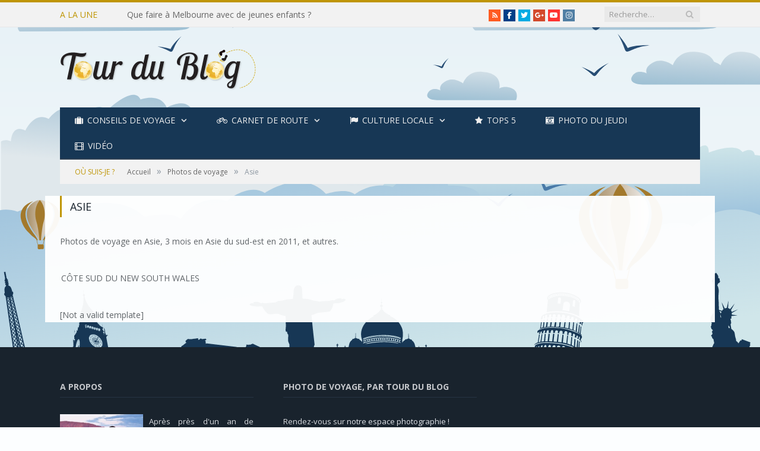

--- FILE ---
content_type: text/html; charset=UTF-8
request_url: https://tourdublog.com/photos-voyage/asie
body_size: 10846
content:
<!DOCTYPE html>

<!--[if IE 8]> <html class="ie ie8" lang="fr-FR"> <![endif]-->
<!--[if IE 9]> <html class="ie ie9" lang="fr-FR"> <![endif]-->
<!--[if gt IE 9]><!--> <html lang="fr-FR"> <!--<![endif]-->

<head>


<meta charset="UTF-8" />
<title>  Asie</title>

 
<meta name="viewport" content="width=device-width, initial-scale=1" />
<link rel="pingback" href="https://tourdublog.com/xmlrpc.php" />
	
<link rel="shortcut icon" href="https://tourdublog.com/wp-content/uploads/2016/02/favicon12.ico" />	

<link rel="apple-touch-icon-precomposed" href="https://tourdublog.com/wp-content/uploads/2016/02/apple-touch-icon-152x152.png" />
	
<meta name='robots' content='max-image-preview:large' />
	<style>img:is([sizes="auto" i], [sizes^="auto," i]) { contain-intrinsic-size: 3000px 1500px }</style>
	<link rel='dns-prefetch' href='//tourdublog.com' />
<link rel='dns-prefetch' href='//fonts.googleapis.com' />
<link rel="alternate" type="application/rss+xml" title="Tour du Blog &raquo; Flux" href="https://tourdublog.com/feed" />
<link rel="alternate" type="application/rss+xml" title="Tour du Blog &raquo; Flux des commentaires" href="https://tourdublog.com/comments/feed" />
<script type="text/javascript">
/* <![CDATA[ */
window._wpemojiSettings = {"baseUrl":"https:\/\/s.w.org\/images\/core\/emoji\/15.0.3\/72x72\/","ext":".png","svgUrl":"https:\/\/s.w.org\/images\/core\/emoji\/15.0.3\/svg\/","svgExt":".svg","source":{"concatemoji":"https:\/\/tourdublog.com\/wp-includes\/js\/wp-emoji-release.min.js"}};
/*! This file is auto-generated */
!function(i,n){var o,s,e;function c(e){try{var t={supportTests:e,timestamp:(new Date).valueOf()};sessionStorage.setItem(o,JSON.stringify(t))}catch(e){}}function p(e,t,n){e.clearRect(0,0,e.canvas.width,e.canvas.height),e.fillText(t,0,0);var t=new Uint32Array(e.getImageData(0,0,e.canvas.width,e.canvas.height).data),r=(e.clearRect(0,0,e.canvas.width,e.canvas.height),e.fillText(n,0,0),new Uint32Array(e.getImageData(0,0,e.canvas.width,e.canvas.height).data));return t.every(function(e,t){return e===r[t]})}function u(e,t,n){switch(t){case"flag":return n(e,"\ud83c\udff3\ufe0f\u200d\u26a7\ufe0f","\ud83c\udff3\ufe0f\u200b\u26a7\ufe0f")?!1:!n(e,"\ud83c\uddfa\ud83c\uddf3","\ud83c\uddfa\u200b\ud83c\uddf3")&&!n(e,"\ud83c\udff4\udb40\udc67\udb40\udc62\udb40\udc65\udb40\udc6e\udb40\udc67\udb40\udc7f","\ud83c\udff4\u200b\udb40\udc67\u200b\udb40\udc62\u200b\udb40\udc65\u200b\udb40\udc6e\u200b\udb40\udc67\u200b\udb40\udc7f");case"emoji":return!n(e,"\ud83d\udc26\u200d\u2b1b","\ud83d\udc26\u200b\u2b1b")}return!1}function f(e,t,n){var r="undefined"!=typeof WorkerGlobalScope&&self instanceof WorkerGlobalScope?new OffscreenCanvas(300,150):i.createElement("canvas"),a=r.getContext("2d",{willReadFrequently:!0}),o=(a.textBaseline="top",a.font="600 32px Arial",{});return e.forEach(function(e){o[e]=t(a,e,n)}),o}function t(e){var t=i.createElement("script");t.src=e,t.defer=!0,i.head.appendChild(t)}"undefined"!=typeof Promise&&(o="wpEmojiSettingsSupports",s=["flag","emoji"],n.supports={everything:!0,everythingExceptFlag:!0},e=new Promise(function(e){i.addEventListener("DOMContentLoaded",e,{once:!0})}),new Promise(function(t){var n=function(){try{var e=JSON.parse(sessionStorage.getItem(o));if("object"==typeof e&&"number"==typeof e.timestamp&&(new Date).valueOf()<e.timestamp+604800&&"object"==typeof e.supportTests)return e.supportTests}catch(e){}return null}();if(!n){if("undefined"!=typeof Worker&&"undefined"!=typeof OffscreenCanvas&&"undefined"!=typeof URL&&URL.createObjectURL&&"undefined"!=typeof Blob)try{var e="postMessage("+f.toString()+"("+[JSON.stringify(s),u.toString(),p.toString()].join(",")+"));",r=new Blob([e],{type:"text/javascript"}),a=new Worker(URL.createObjectURL(r),{name:"wpTestEmojiSupports"});return void(a.onmessage=function(e){c(n=e.data),a.terminate(),t(n)})}catch(e){}c(n=f(s,u,p))}t(n)}).then(function(e){for(var t in e)n.supports[t]=e[t],n.supports.everything=n.supports.everything&&n.supports[t],"flag"!==t&&(n.supports.everythingExceptFlag=n.supports.everythingExceptFlag&&n.supports[t]);n.supports.everythingExceptFlag=n.supports.everythingExceptFlag&&!n.supports.flag,n.DOMReady=!1,n.readyCallback=function(){n.DOMReady=!0}}).then(function(){return e}).then(function(){var e;n.supports.everything||(n.readyCallback(),(e=n.source||{}).concatemoji?t(e.concatemoji):e.wpemoji&&e.twemoji&&(t(e.twemoji),t(e.wpemoji)))}))}((window,document),window._wpemojiSettings);
/* ]]> */
</script>
<style id='wp-emoji-styles-inline-css' type='text/css'>

	img.wp-smiley, img.emoji {
		display: inline !important;
		border: none !important;
		box-shadow: none !important;
		height: 1em !important;
		width: 1em !important;
		margin: 0 0.07em !important;
		vertical-align: -0.1em !important;
		background: none !important;
		padding: 0 !important;
	}
</style>
<link rel='stylesheet' id='wp-block-library-css' href='https://tourdublog.com/wp-includes/css/dist/block-library/style.min.css' type='text/css' media='all' />
<style id='classic-theme-styles-inline-css' type='text/css'>
/*! This file is auto-generated */
.wp-block-button__link{color:#fff;background-color:#32373c;border-radius:9999px;box-shadow:none;text-decoration:none;padding:calc(.667em + 2px) calc(1.333em + 2px);font-size:1.125em}.wp-block-file__button{background:#32373c;color:#fff;text-decoration:none}
</style>
<style id='global-styles-inline-css' type='text/css'>
:root{--wp--preset--aspect-ratio--square: 1;--wp--preset--aspect-ratio--4-3: 4/3;--wp--preset--aspect-ratio--3-4: 3/4;--wp--preset--aspect-ratio--3-2: 3/2;--wp--preset--aspect-ratio--2-3: 2/3;--wp--preset--aspect-ratio--16-9: 16/9;--wp--preset--aspect-ratio--9-16: 9/16;--wp--preset--color--black: #000000;--wp--preset--color--cyan-bluish-gray: #abb8c3;--wp--preset--color--white: #ffffff;--wp--preset--color--pale-pink: #f78da7;--wp--preset--color--vivid-red: #cf2e2e;--wp--preset--color--luminous-vivid-orange: #ff6900;--wp--preset--color--luminous-vivid-amber: #fcb900;--wp--preset--color--light-green-cyan: #7bdcb5;--wp--preset--color--vivid-green-cyan: #00d084;--wp--preset--color--pale-cyan-blue: #8ed1fc;--wp--preset--color--vivid-cyan-blue: #0693e3;--wp--preset--color--vivid-purple: #9b51e0;--wp--preset--gradient--vivid-cyan-blue-to-vivid-purple: linear-gradient(135deg,rgba(6,147,227,1) 0%,rgb(155,81,224) 100%);--wp--preset--gradient--light-green-cyan-to-vivid-green-cyan: linear-gradient(135deg,rgb(122,220,180) 0%,rgb(0,208,130) 100%);--wp--preset--gradient--luminous-vivid-amber-to-luminous-vivid-orange: linear-gradient(135deg,rgba(252,185,0,1) 0%,rgba(255,105,0,1) 100%);--wp--preset--gradient--luminous-vivid-orange-to-vivid-red: linear-gradient(135deg,rgba(255,105,0,1) 0%,rgb(207,46,46) 100%);--wp--preset--gradient--very-light-gray-to-cyan-bluish-gray: linear-gradient(135deg,rgb(238,238,238) 0%,rgb(169,184,195) 100%);--wp--preset--gradient--cool-to-warm-spectrum: linear-gradient(135deg,rgb(74,234,220) 0%,rgb(151,120,209) 20%,rgb(207,42,186) 40%,rgb(238,44,130) 60%,rgb(251,105,98) 80%,rgb(254,248,76) 100%);--wp--preset--gradient--blush-light-purple: linear-gradient(135deg,rgb(255,206,236) 0%,rgb(152,150,240) 100%);--wp--preset--gradient--blush-bordeaux: linear-gradient(135deg,rgb(254,205,165) 0%,rgb(254,45,45) 50%,rgb(107,0,62) 100%);--wp--preset--gradient--luminous-dusk: linear-gradient(135deg,rgb(255,203,112) 0%,rgb(199,81,192) 50%,rgb(65,88,208) 100%);--wp--preset--gradient--pale-ocean: linear-gradient(135deg,rgb(255,245,203) 0%,rgb(182,227,212) 50%,rgb(51,167,181) 100%);--wp--preset--gradient--electric-grass: linear-gradient(135deg,rgb(202,248,128) 0%,rgb(113,206,126) 100%);--wp--preset--gradient--midnight: linear-gradient(135deg,rgb(2,3,129) 0%,rgb(40,116,252) 100%);--wp--preset--font-size--small: 13px;--wp--preset--font-size--medium: 20px;--wp--preset--font-size--large: 36px;--wp--preset--font-size--x-large: 42px;--wp--preset--spacing--20: 0.44rem;--wp--preset--spacing--30: 0.67rem;--wp--preset--spacing--40: 1rem;--wp--preset--spacing--50: 1.5rem;--wp--preset--spacing--60: 2.25rem;--wp--preset--spacing--70: 3.38rem;--wp--preset--spacing--80: 5.06rem;--wp--preset--shadow--natural: 6px 6px 9px rgba(0, 0, 0, 0.2);--wp--preset--shadow--deep: 12px 12px 50px rgba(0, 0, 0, 0.4);--wp--preset--shadow--sharp: 6px 6px 0px rgba(0, 0, 0, 0.2);--wp--preset--shadow--outlined: 6px 6px 0px -3px rgba(255, 255, 255, 1), 6px 6px rgba(0, 0, 0, 1);--wp--preset--shadow--crisp: 6px 6px 0px rgba(0, 0, 0, 1);}:where(.is-layout-flex){gap: 0.5em;}:where(.is-layout-grid){gap: 0.5em;}body .is-layout-flex{display: flex;}.is-layout-flex{flex-wrap: wrap;align-items: center;}.is-layout-flex > :is(*, div){margin: 0;}body .is-layout-grid{display: grid;}.is-layout-grid > :is(*, div){margin: 0;}:where(.wp-block-columns.is-layout-flex){gap: 2em;}:where(.wp-block-columns.is-layout-grid){gap: 2em;}:where(.wp-block-post-template.is-layout-flex){gap: 1.25em;}:where(.wp-block-post-template.is-layout-grid){gap: 1.25em;}.has-black-color{color: var(--wp--preset--color--black) !important;}.has-cyan-bluish-gray-color{color: var(--wp--preset--color--cyan-bluish-gray) !important;}.has-white-color{color: var(--wp--preset--color--white) !important;}.has-pale-pink-color{color: var(--wp--preset--color--pale-pink) !important;}.has-vivid-red-color{color: var(--wp--preset--color--vivid-red) !important;}.has-luminous-vivid-orange-color{color: var(--wp--preset--color--luminous-vivid-orange) !important;}.has-luminous-vivid-amber-color{color: var(--wp--preset--color--luminous-vivid-amber) !important;}.has-light-green-cyan-color{color: var(--wp--preset--color--light-green-cyan) !important;}.has-vivid-green-cyan-color{color: var(--wp--preset--color--vivid-green-cyan) !important;}.has-pale-cyan-blue-color{color: var(--wp--preset--color--pale-cyan-blue) !important;}.has-vivid-cyan-blue-color{color: var(--wp--preset--color--vivid-cyan-blue) !important;}.has-vivid-purple-color{color: var(--wp--preset--color--vivid-purple) !important;}.has-black-background-color{background-color: var(--wp--preset--color--black) !important;}.has-cyan-bluish-gray-background-color{background-color: var(--wp--preset--color--cyan-bluish-gray) !important;}.has-white-background-color{background-color: var(--wp--preset--color--white) !important;}.has-pale-pink-background-color{background-color: var(--wp--preset--color--pale-pink) !important;}.has-vivid-red-background-color{background-color: var(--wp--preset--color--vivid-red) !important;}.has-luminous-vivid-orange-background-color{background-color: var(--wp--preset--color--luminous-vivid-orange) !important;}.has-luminous-vivid-amber-background-color{background-color: var(--wp--preset--color--luminous-vivid-amber) !important;}.has-light-green-cyan-background-color{background-color: var(--wp--preset--color--light-green-cyan) !important;}.has-vivid-green-cyan-background-color{background-color: var(--wp--preset--color--vivid-green-cyan) !important;}.has-pale-cyan-blue-background-color{background-color: var(--wp--preset--color--pale-cyan-blue) !important;}.has-vivid-cyan-blue-background-color{background-color: var(--wp--preset--color--vivid-cyan-blue) !important;}.has-vivid-purple-background-color{background-color: var(--wp--preset--color--vivid-purple) !important;}.has-black-border-color{border-color: var(--wp--preset--color--black) !important;}.has-cyan-bluish-gray-border-color{border-color: var(--wp--preset--color--cyan-bluish-gray) !important;}.has-white-border-color{border-color: var(--wp--preset--color--white) !important;}.has-pale-pink-border-color{border-color: var(--wp--preset--color--pale-pink) !important;}.has-vivid-red-border-color{border-color: var(--wp--preset--color--vivid-red) !important;}.has-luminous-vivid-orange-border-color{border-color: var(--wp--preset--color--luminous-vivid-orange) !important;}.has-luminous-vivid-amber-border-color{border-color: var(--wp--preset--color--luminous-vivid-amber) !important;}.has-light-green-cyan-border-color{border-color: var(--wp--preset--color--light-green-cyan) !important;}.has-vivid-green-cyan-border-color{border-color: var(--wp--preset--color--vivid-green-cyan) !important;}.has-pale-cyan-blue-border-color{border-color: var(--wp--preset--color--pale-cyan-blue) !important;}.has-vivid-cyan-blue-border-color{border-color: var(--wp--preset--color--vivid-cyan-blue) !important;}.has-vivid-purple-border-color{border-color: var(--wp--preset--color--vivid-purple) !important;}.has-vivid-cyan-blue-to-vivid-purple-gradient-background{background: var(--wp--preset--gradient--vivid-cyan-blue-to-vivid-purple) !important;}.has-light-green-cyan-to-vivid-green-cyan-gradient-background{background: var(--wp--preset--gradient--light-green-cyan-to-vivid-green-cyan) !important;}.has-luminous-vivid-amber-to-luminous-vivid-orange-gradient-background{background: var(--wp--preset--gradient--luminous-vivid-amber-to-luminous-vivid-orange) !important;}.has-luminous-vivid-orange-to-vivid-red-gradient-background{background: var(--wp--preset--gradient--luminous-vivid-orange-to-vivid-red) !important;}.has-very-light-gray-to-cyan-bluish-gray-gradient-background{background: var(--wp--preset--gradient--very-light-gray-to-cyan-bluish-gray) !important;}.has-cool-to-warm-spectrum-gradient-background{background: var(--wp--preset--gradient--cool-to-warm-spectrum) !important;}.has-blush-light-purple-gradient-background{background: var(--wp--preset--gradient--blush-light-purple) !important;}.has-blush-bordeaux-gradient-background{background: var(--wp--preset--gradient--blush-bordeaux) !important;}.has-luminous-dusk-gradient-background{background: var(--wp--preset--gradient--luminous-dusk) !important;}.has-pale-ocean-gradient-background{background: var(--wp--preset--gradient--pale-ocean) !important;}.has-electric-grass-gradient-background{background: var(--wp--preset--gradient--electric-grass) !important;}.has-midnight-gradient-background{background: var(--wp--preset--gradient--midnight) !important;}.has-small-font-size{font-size: var(--wp--preset--font-size--small) !important;}.has-medium-font-size{font-size: var(--wp--preset--font-size--medium) !important;}.has-large-font-size{font-size: var(--wp--preset--font-size--large) !important;}.has-x-large-font-size{font-size: var(--wp--preset--font-size--x-large) !important;}
:where(.wp-block-post-template.is-layout-flex){gap: 1.25em;}:where(.wp-block-post-template.is-layout-grid){gap: 1.25em;}
:where(.wp-block-columns.is-layout-flex){gap: 2em;}:where(.wp-block-columns.is-layout-grid){gap: 2em;}
:root :where(.wp-block-pullquote){font-size: 1.5em;line-height: 1.6;}
</style>
<link rel='stylesheet' id='contact-form-7-css' href='https://tourdublog.com/wp-content/plugins/contact-form-7/includes/css/styles.css' type='text/css' media='all' />
<link rel='stylesheet' id='ngg_trigger_buttons-css' href='https://tourdublog.com/bitnami/wordpress/wp-content/plugins/nextgen-gallery/static/GalleryDisplay/trigger_buttons.css' type='text/css' media='all' />
<link rel='stylesheet' id='fontawesome_v4_shim_style-css' href='https://tourdublog.com/bitnami/wordpress/wp-content/plugins/nextgen-gallery/static/FontAwesome/css/v4-shims.min.css' type='text/css' media='all' />
<link rel='stylesheet' id='fontawesome-css' href='https://tourdublog.com/bitnami/wordpress/wp-content/plugins/nextgen-gallery/static/FontAwesome/css/all.min.css' type='text/css' media='all' />
<link rel='stylesheet' id='nextgen_pagination_style-css' href='https://tourdublog.com/bitnami/wordpress/wp-content/plugins/nextgen-gallery/static/GalleryDisplay/pagination_style.css' type='text/css' media='all' />
<link rel='stylesheet' id='nextgen_basic_album_style-css' href='https://tourdublog.com/bitnami/wordpress/wp-content/plugins/nextgen-gallery/static/Albums/nextgen_basic_album.css' type='text/css' media='all' />
<link rel='stylesheet' id='nextgen_basic_album_breadcrumbs_style-css' href='https://tourdublog.com/bitnami/wordpress/wp-content/plugins/nextgen-gallery/static/Albums/breadcrumbs.css' type='text/css' media='all' />
<link rel='stylesheet' id='smartmag-fonts-css' href='https://fonts.googleapis.com/css?family=Open+Sans:400,400Italic,600,700|Roboto+Slab|Merriweather:300italic&#038;subset' type='text/css' media='all' />
<link rel='stylesheet' id='smartmag-core-css' href='https://tourdublog.com/wp-content/themes/tdb-theme/style.css' type='text/css' media='all' />
<link rel='stylesheet' id='smartmag-responsive-css' href='https://tourdublog.com/wp-content/themes/smart-mag/css/responsive.css' type='text/css' media='all' />
<link rel='stylesheet' id='pretty-photo-css' href='https://tourdublog.com/wp-content/themes/smart-mag/css/prettyPhoto.css' type='text/css' media='all' />
<link rel='stylesheet' id='smartmag-font-awesome-css' href='https://tourdublog.com/wp-content/themes/smart-mag/css/fontawesome/css/font-awesome.min.css' type='text/css' media='all' />
<link rel='stylesheet' id='better-weather-css' href='https://tourdublog.com/wp-content/plugins/better-weather/includes/libs/better-weather/css/bw-style.min.css' type='text/css' media='all' />
<link rel='stylesheet' id='custom-css-css' href='https://tourdublog.com/?bunyad_custom_css=1&#038;ver=6.7.4' type='text/css' media='all' />
<script type="text/javascript" src="https://tourdublog.com/wp-includes/js/jquery/jquery.min.js" id="jquery-core-js"></script>
<script type="text/javascript" src="https://tourdublog.com/wp-includes/js/jquery/jquery-migrate.min.js" id="jquery-migrate-js"></script>
<script type="text/javascript" id="photocrati_ajax-js-extra">
/* <![CDATA[ */
var photocrati_ajax = {"url":"https:\/\/tourdublog.com\/index.php?photocrati_ajax=1","rest_url":"https:\/\/tourdublog.com\/wp-json\/","wp_home_url":"https:\/\/tourdublog.com","wp_site_url":"https:\/\/tourdublog.com","wp_root_url":"https:\/\/tourdublog.com","wp_plugins_url":"https:\/\/tourdublog.com\/wp-content\/plugins","wp_content_url":"https:\/\/tourdublog.com\/wp-content","wp_includes_url":"https:\/\/tourdublog.com\/wp-includes\/","ngg_param_slug":"nggallery","rest_nonce":"f2046be358"};
/* ]]> */
</script>
<script type="text/javascript" src="https://tourdublog.com/bitnami/wordpress/wp-content/plugins/nextgen-gallery/static/Legacy/ajax.min.js" id="photocrati_ajax-js"></script>
<script type="text/javascript" src="https://tourdublog.com/bitnami/wordpress/wp-content/plugins/nextgen-gallery/static/FontAwesome/js/v4-shims.min.js" id="fontawesome_v4_shim-js"></script>
<script type="text/javascript" defer crossorigin="anonymous" data-auto-replace-svg="false" data-keep-original-source="false" data-search-pseudo-elements src="https://tourdublog.com/bitnami/wordpress/wp-content/plugins/nextgen-gallery/static/FontAwesome/js/all.min.js" id="fontawesome-js"></script>
<script type="text/javascript" src="https://tourdublog.com/bitnami/wordpress/wp-content/plugins/nextgen-gallery/static/Albums/init.js" id="nextgen_basic_album_script-js"></script>
<script type="text/javascript" src="https://tourdublog.com/bitnami/wordpress/wp-content/plugins/nextgen-gallery/static/GalleryDisplay/shave.js" id="shave.js-js"></script>
<script type="text/javascript" src="https://tourdublog.com/wp-content/plugins/wp-retina-2x/app/picturefill.min.js" id="wr2x-picturefill-js-js"></script>
<script type="text/javascript" src="https://tourdublog.com/wp-content/themes/smart-mag/js/jquery.prettyPhoto.js" id="pretty-photo-smartmag-js"></script>
<link rel="https://api.w.org/" href="https://tourdublog.com/wp-json/" /><link rel="alternate" title="JSON" type="application/json" href="https://tourdublog.com/wp-json/wp/v2/pages/12283" /><link rel="EditURI" type="application/rsd+xml" title="RSD" href="https://tourdublog.com/xmlrpc.php?rsd" />
<meta name="generator" content="WordPress 6.7.4" />
<link rel="canonical" href="https://tourdublog.com/photos-voyage/asie" />
<link rel='shortlink' href='https://tourdublog.com/?p=12283' />
<link rel="alternate" title="oEmbed (JSON)" type="application/json+oembed" href="https://tourdublog.com/wp-json/oembed/1.0/embed?url=https%3A%2F%2Ftourdublog.com%2Fphotos-voyage%2Fasie" />
<link rel="alternate" title="oEmbed (XML)" type="text/xml+oembed" href="https://tourdublog.com/wp-json/oembed/1.0/embed?url=https%3A%2F%2Ftourdublog.com%2Fphotos-voyage%2Fasie&#038;format=xml" />

<!-- BetterFramework Auto Generated CSS -->
<style type='text/css' media='screen'>/*  Panel Options Custom CSS  */
</style>
<!-- /BetterFramework Auto Generated CSS -->
<div id="fb-root"></div>
<script>(function(d, s, id) {
  var js, fjs = d.getElementsByTagName(s)[0];
  if (d.getElementById(id)) return;
  js = d.createElement(s); js.id = id;
  js.src = "//connect.facebook.net/fr_FR/sdk.js#xfbml=1&version=v2.5&appId=202302206473336";
  fjs.parentNode.insertBefore(js, fjs);
}(document, 'script', 'facebook-jssdk'));</script>

<script>
  (function(i,s,o,g,r,a,m){i['GoogleAnalyticsObject']=r;i[r]=i[r]||function(){
  (i[r].q=i[r].q||[]).push(arguments)},i[r].l=1*new Date();a=s.createElement(o),
  m=s.getElementsByTagName(o)[0];a.async=1;a.src=g;m.parentNode.insertBefore(a,m)
  })(window,document,'script','//www.google-analytics.com/analytics.js','ga');

  ga('create', 'UA-25731909-1', 'auto');
  ga('send', 'pageview');

</script>	
<!--[if lt IE 9]>
<script src="https://tourdublog.com/wp-content/themes/smart-mag/js/html5.js" type="text/javascript"></script>
<![endif]-->

</head>


<body class="page-template-default page page-id-12283 page-parent page-child parent-pageid-12285 page-builder full no-sidebar has-nav-dark">

<div class="main-wrap">

	
	
	<div class="top-bar">

		<div class="wrap">
			<section class="top-bar-content cf">
			
								<div class="trending-ticker">
					<span class="heading">A la une</span>

					<ul>
												
												
							<li><a href="https://tourdublog.com/australie/activites-melbourne-enfants" title="Que faire à Melbourne avec de jeunes enfants ?">Que faire à Melbourne avec de jeunes enfants ?</a></li>
						
												
							<li><a href="https://tourdublog.com/australie/top-cafes-melbourne" title="Le top 10 des cafés où bruncher à Melbourne">Le top 10 des cafés où bruncher à Melbourne</a></li>
						
												
							<li><a href="https://tourdublog.com/australie/musees-melbourne" title="Le top 5 des musées de Melbourne à visiter avec des enfants">Le top 5 des musées de Melbourne à visiter avec des enfants</a></li>
						
												
							<li><a href="https://tourdublog.com/australie/alternatives-jetable" title="Les alternatives au jetable, à la maison comme en voyage">Les alternatives au jetable, à la maison comme en voyage</a></li>
						
												
							<li><a href="https://tourdublog.com/australie/plastic-free-july-bilan" title="Plastic Free July : le bilan !">Plastic Free July : le bilan !</a></li>
						
												
							<li><a href="https://tourdublog.com/australie/plastic-free-july" title="Plastic Free July : premières impressions">Plastic Free July : premières impressions</a></li>
						
												
							<li><a href="https://tourdublog.com/australie/voyage-proteger-environnement" title="Au bout du voyage, un mot d’ordre : protéger notre environnement">Au bout du voyage, un mot d’ordre : protéger notre environnement</a></li>
						
												
							<li><a href="https://tourdublog.com/australie/5-ans-bilan" title="5 ans à l&rsquo;étranger !">5 ans à l&rsquo;étranger !</a></li>
						
												
											</ul>
				</div>
				
									
					
		<div class="search">
			<form role="search" action="https://tourdublog.com/" method="get">
				<input type="text" name="s" class="query live-search-query" value="" placeholder="Recherche…"/>
				<button class="search-button" type="submit"><i class="fa fa-search"></i></button>
			</form>
		</div> <!-- .search -->					
				
							<div class="textwidget"><ul class="social-icons cf">
	<li><a href="/?feed=rss2" class="icon fa fa-rss" title="RSS"><span class="visuallyhidden">RSS</span></a></li>
	<li><a href="https://facebook.com/131422936933895" class="icon fa fa-facebook" title="Facebook"><span class="visuallyhidden">Facebook</span></a></li>
	<li><a href="https://twitter.com/Tourdublog" class="icon fa fa-twitter" title="Twitter"><span class="visuallyhidden">Twitter</span></a></li>
	<li><a href="https://plus.google.com/u/0/+Tourdublog/posts" class="icon fa fa-google-plus" title="Google+"><span class="visuallyhidden">Google+</span></a></li>
	<li><a href="https://youtube.com/user/TourDuBlog" class="icon fa fa-youtube" title="Youtube"><span class="visuallyhidden">Youtube</span></a></li>
	<li><a href="https://instagram.com/tourdublog/" class="icon fa fa-instagram" title="Instagram"><span class="visuallyhidden">Instagram</span></a></li>
</ul></div>
						
			</section>
		</div>
		
	</div>
	
	<div id="main-head" class="main-head">
		
		<div class="wrap">
			
			
			<header class="default">
			
				<div class="title">
							<a href="https://tourdublog.com/" title="Tour du Blog" rel="home" class">
		
														
								
				<img class="logo-image" alt="Tour du Blog" data-at2x="https://tourdublog.com/wp-content/uploads/2015/11/tour-du-blog-logo@2x.png" srcset="https://tourdublog.com/wp-content/uploads/2015/11/tour-du-blog-logo.png, https://tourdublog.com/wp-content/uploads/2015/11/tour-du-blog-logo@2x.png 2x" />
					 
						
		</a>				</div>
				
									
					<div class="right">
										</div>
					
								
			</header>
				
							
				
<div class="navigation-wrap cf">

	<nav class="navigation cf nav-dark">
	
		<div class>
		
			<div class="mobile" data-type="off-canvas" data-search="1">
				<a href="#" class="selected">
					<span class="text">Naviguer</span><span class="current"></span> <i class="hamburger fa fa-bars"></i>
				</a>
			</div>
			
			<div class="menu-top-menu-container"><ul id="menu-top-menu" class="menu"><li id="menu-item-5892" class="menu-item menu-item-type-custom menu-item-object-custom menu-item-has-children menu-item-5892"><a href="/tag/conseils/" title="Conseils de voyage"><i class="fa fa-suitcase"></i>Conseils de voyage</a>
<ul class="sub-menu">
	<li id="menu-item-5506" class="menu-item menu-item-type-custom menu-item-object-custom menu-item-5506"><a href="/tag/avant-le-depart/">Avant le départ</a></li>
	<li id="menu-item-5507" class="menu-item menu-item-type-custom menu-item-object-custom menu-item-5507"><a href="/tag/formalites-visas/">Formalités et visas</a></li>
	<li id="menu-item-5508" class="menu-item menu-item-type-custom menu-item-object-custom menu-item-5508"><a href="/tag/budget/">Budget</a></li>
	<li id="menu-item-5509" class="menu-item menu-item-type-custom menu-item-object-custom menu-item-5509"><a href="/tag/astuces/">Astuces</a></li>
	<li id="menu-item-5511" class="menu-item menu-item-type-custom menu-item-object-custom menu-item-5511"><a href="/tag/transport/">Transport</a></li>
	<li id="menu-item-5881" class="menu-item menu-item-type-custom menu-item-object-custom menu-item-5881"><a href="/tag/hebergement-restauration/">Bed &#038; breakfast</a></li>
	<li id="menu-item-5513" class="menu-item menu-item-type-custom menu-item-object-custom menu-item-5513"><a href="/tag/bilans">Bilans</a></li>
	<li id="menu-item-5512" class="menu-item menu-item-type-custom menu-item-object-custom menu-item-5512"><a href="/tag/langue/">Langue</a></li>
</ul>
</li>
<li id="menu-item-5572" class="menu-item menu-item-type-custom menu-item-object-custom menu-item-has-children menu-item-5572"><a href="/tag/carnet-de-route/"><i class="fa fa-bicycle"></i>Carnet de route</a>
<ul class="sub-menu">
	<li id="menu-item-5703" class="menu-item menu-item-type-custom menu-item-object-custom menu-item-has-children menu-item-5703"><a href="/australie/?tag=carnet-de-route">Australie</a>
	<ul class="sub-menu">
		<li id="menu-item-6792" class="menu-item menu-item-type-custom menu-item-object-custom menu-item-6792"><a href="/australie/?tag=carnet-de-route+new-south-wales">New South Wales</a></li>
		<li id="menu-item-5904" class="menu-item menu-item-type-custom menu-item-object-custom menu-item-5904"><a href="/australie/?tag=carnet-de-route+victoria">Victoria</a></li>
		<li id="menu-item-5903" class="menu-item menu-item-type-custom menu-item-object-custom menu-item-5903"><a href="/australie/?tag=carnet-de-route+tasmanie">Tasmanie</a></li>
		<li id="menu-item-5902" class="menu-item menu-item-type-custom menu-item-object-custom menu-item-5902"><a href="/australie/?tag=carnet-de-route+south-australia">South Australia</a></li>
		<li id="menu-item-5901" class="menu-item menu-item-type-custom menu-item-object-custom menu-item-5901"><a href="/australie/?tag=carnet-de-route+western-australia">Western Australia</a></li>
		<li id="menu-item-5900" class="menu-item menu-item-type-custom menu-item-object-custom menu-item-5900"><a href="/australie/?tag=carnet-de-route+northern-territory">Northern Territory</a></li>
		<li id="menu-item-5899" class="menu-item menu-item-type-custom menu-item-object-custom menu-item-5899"><a href="/australie/?tag=carnet-de-route+queensland">Queensland</a></li>
	</ul>
</li>
	<li id="menu-item-5704" class="menu-item menu-item-type-custom menu-item-object-custom menu-item-5704"><a href="/bulgarie/?tag=carnet-de-route">Bulgarie</a></li>
	<li id="menu-item-5709" class="menu-item menu-item-type-custom menu-item-object-custom menu-item-5709"><a href="/cambodge/?tag=carnet-de-route">Cambodge</a></li>
	<li id="menu-item-5705" class="menu-item menu-item-type-custom menu-item-object-custom menu-item-5705"><a href="/indonesie/?tag=carnet-de-route">Indonésie</a></li>
	<li id="menu-item-5711" class="menu-item menu-item-type-custom menu-item-object-custom menu-item-5711"><a href="/laos/?tag=carnet-de-route">Laos</a></li>
	<li id="menu-item-5707" class="menu-item menu-item-type-custom menu-item-object-custom menu-item-5707"><a href="/Malaisie/?tag=carnet-de-route">Malaisie</a></li>
	<li id="menu-item-7138" class="menu-item menu-item-type-custom menu-item-object-custom menu-item-7138"><a href="/nouvelle-zelande/?tag=carnet-de-route">Nouvelle-Zélande</a></li>
	<li id="menu-item-5706" class="menu-item menu-item-type-custom menu-item-object-custom menu-item-5706"><a href="/Singapour/?tag=carnet-de-route">Singapour</a></li>
	<li id="menu-item-5708" class="menu-item menu-item-type-custom menu-item-object-custom menu-item-5708"><a href="/thailande/?tag=carnet-de-route">Thailande</a></li>
	<li id="menu-item-5710" class="menu-item menu-item-type-custom menu-item-object-custom menu-item-5710"><a href="/vietnam/?tag=carnet-de-route">Vietnam</a></li>
</ul>
</li>
<li id="menu-item-5514" class="menu-item menu-item-type-custom menu-item-object-custom menu-item-has-children menu-item-5514"><a href="/tag/culture/" title="culture-locale"><i class="fa fa-flag"></i>Culture locale</a>
<ul class="sub-menu">
	<li id="menu-item-5516" class="menu-item menu-item-type-custom menu-item-object-custom menu-item-5516"><a href="/tag/politique-societe/">Politique &#038; Société</a></li>
	<li id="menu-item-5515" class="menu-item menu-item-type-custom menu-item-object-custom menu-item-5515"><a href="/tag/histoire/">Histoire</a></li>
	<li id="menu-item-5520" class="menu-item menu-item-type-custom menu-item-object-custom menu-item-5520"><a href="/tag/religion-traditions/">Religion &#038; Traditions</a></li>
	<li id="menu-item-5581" class="menu-item menu-item-type-custom menu-item-object-custom menu-item-5581"><a href="/tag/arts-evenements/">Arts &#038; Évènements</a></li>
	<li id="menu-item-5518" class="menu-item menu-item-type-custom menu-item-object-custom menu-item-5518"><a href="/tag/sport/">Sport</a></li>
	<li id="menu-item-5517" class="menu-item menu-item-type-custom menu-item-object-custom menu-item-5517"><a href="/tag/gastronomie/">Gastronomie</a></li>
	<li id="menu-item-5519" class="menu-item menu-item-type-custom menu-item-object-custom menu-item-5519"><a href="/tag/nature/">Nature</a></li>
</ul>
</li>
<li id="menu-item-5522" class="menu-item menu-item-type-taxonomy menu-item-object-category menu-cat-1866 menu-item-5522"><a href="https://tourdublog.com/top-5" title="top-5"><i class="fa fa-star"></i>Tops 5</a></li>
<li id="menu-item-8204" class="menu-item menu-item-type-custom menu-item-object-custom menu-item-8204"><a href="/tag/photo-du-jeudi/"><i class="fa fa-camera-retro"></i>Photo du Jeudi</a></li>
<li id="menu-item-5702" class="menu-item menu-item-type-custom menu-item-object-custom menu-item-5702"><a href="/tag/video/"><i class="fa fa-film"></i>Vidéo</a></li>
</ul></div>			
				
		</div>
		
	</nav>

		
</div>				
							
		</div>
		
				
	</div>	
	<div class="breadcrumbs-wrap">
		
		<div class="wrap">
		<div class="breadcrumbs"><span class="location">Où suis-je ?</span><span itemscope itemtype="http://data-vocabulary.org/Breadcrumb"><a itemprop="url" href="https://tourdublog.com/"><span itemprop="title">Accueil</span></a></span><span class="delim">&raquo;</span><span itemscope itemtype="http://data-vocabulary.org/Breadcrumb"><a itemprop="url" href="https://tourdublog.com/photos-voyage"><span itemprop="title">Photos de voyage</span></a></span><span class="delim">&raquo;</span><span class="current">Asie</span></div>		</div>
		
	</div>


<div class="main wrap cf">

	<div class="row">
		<div class="col-8 main-content">
			
			
			<article id="post-12283" class="post-12283 page type-page status-publish">

						
				<header class="post-header">				
					
								
					<h1 class="main-heading">
						Asie					</h1>
				</header><!-- .post-header -->
				
					
			<div class="post-content">			
				
				
<p>Photos de voyage en Asie, 3 mois en Asie du sud-est en 2011, et autres.</p>



<ul class="ngg-breadcrumbs">
			<li class="ngg-breadcrumb">
							Côte sud du New South Wales								</li>
	</ul>[Not a valid template]				
			</div>

			</article>
			
		</div>
		
				
	</div> <!-- .row -->
</div> <!-- .main -->


		
	<footer class="main-footer">
	
			<div class="wrap">
		
					<ul class="widgets row cf">
				<li class="  widget col-4 widget_text"><h3 class="widgettitle">A propos</h3>			<div class="textwidget"><div class="a-propos">
<p><a href="/qui-sommes-nous"><img class="a-propos-img" src="/wp-content/themes/tdb-theme/images/les-touristes-a-uluru.jpg" /></a>Après près d'un an de voyage, dont 3 mois en Asie du Sud-Est et 8 mois en Australie, nous voici expatriés à Melbourne pour quelque temps. Vous trouverez sur ce blog quantités de conseils, articles et photos sur nos voyages qui, nous l'espérons, guideront les vôtres. En attendant de reprendre la route, l'aventure continue sur Tour du Blog ! </p></div></div>
		</li><li class="  widget col-4 widget_text"><h3 class="widgettitle">Photo de voyage, par Tour du Blog</h3>			<div class="textwidget">Rendez-vous sur <a href="/photographie">notre espace photographie !</a>
</div>
		</li>			</ul>
				
		</div>
	
		
	
			<div class="lower-foot">
			<div class="wrap">
		
						
			<div class="widgets">
							<div class="textwidget">Copyright © 2015 Tour du Blog.</div>
		<div class="menu-footer-container"><ul id="menu-footer" class="menu"><li id="menu-item-6831" class="menu-item menu-item-type-custom menu-item-object-custom menu-item-6831"><a href="http://pierrecheca.com">pierrecheca.com</a></li>
<li id="menu-item-6830" class="menu-item menu-item-type-custom menu-item-object-custom menu-item-6830"><a href="/photographie/blog-photo/">Blog Photo</a></li>
<li id="menu-item-6829" class="menu-item menu-item-type-post_type menu-item-object-page menu-item-6829"><a href="https://tourdublog.com/qui-sommes-nous">Qui sommes-nous ?</a></li>
<li id="menu-item-6828" class="menu-item menu-item-type-post_type menu-item-object-page menu-item-6828"><a href="https://tourdublog.com/nous-contacter">Nous contacter</a></li>
</ul></div>			</div>
			
					
			</div>
		</div>		
		
	</footer>
	
</div> <!-- .main-wrap -->

<script type="text/javascript" src="https://tourdublog.com/wp-includes/js/comment-reply.min.js" id="comment-reply-js" async="async" data-wp-strategy="async"></script>
<script type="text/javascript" src="https://tourdublog.com/wp-includes/js/dist/hooks.min.js" id="wp-hooks-js"></script>
<script type="text/javascript" src="https://tourdublog.com/wp-includes/js/dist/i18n.min.js" id="wp-i18n-js"></script>
<script type="text/javascript" id="wp-i18n-js-after">
/* <![CDATA[ */
wp.i18n.setLocaleData( { 'text direction\u0004ltr': [ 'ltr' ] } );
/* ]]> */
</script>
<script type="text/javascript" src="https://tourdublog.com/wp-content/plugins/contact-form-7/includes/swv/js/index.js" id="swv-js"></script>
<script type="text/javascript" id="contact-form-7-js-translations">
/* <![CDATA[ */
( function( domain, translations ) {
	var localeData = translations.locale_data[ domain ] || translations.locale_data.messages;
	localeData[""].domain = domain;
	wp.i18n.setLocaleData( localeData, domain );
} )( "contact-form-7", {"translation-revision-date":"2025-02-06 12:02:14+0000","generator":"GlotPress\/4.0.1","domain":"messages","locale_data":{"messages":{"":{"domain":"messages","plural-forms":"nplurals=2; plural=n > 1;","lang":"fr"},"This contact form is placed in the wrong place.":["Ce formulaire de contact est plac\u00e9 dans un mauvais endroit."],"Error:":["Erreur\u00a0:"]}},"comment":{"reference":"includes\/js\/index.js"}} );
/* ]]> */
</script>
<script type="text/javascript" id="contact-form-7-js-before">
/* <![CDATA[ */
var wpcf7 = {
    "api": {
        "root": "https:\/\/tourdublog.com\/wp-json\/",
        "namespace": "contact-form-7\/v1"
    },
    "cached": 1
};
/* ]]> */
</script>
<script type="text/javascript" src="https://tourdublog.com/wp-content/plugins/contact-form-7/includes/js/index.js" id="contact-form-7-js"></script>
<script type="text/javascript" id="ngg_common-js-extra">
/* <![CDATA[ */

var galleries = {};
galleries.gallery_89696bc470295dbbe1c7ca23534ce7e6 = {"__defaults_set":null,"ID":"89696bc470295dbbe1c7ca23534ce7e6","album_ids":[],"container_ids":["44"],"display":null,"display_settings":{"disable_pagination":0,"display_view":"default-view.php","enable_breadcrumbs":1,"enable_descriptions":0,"galleries_per_page":0,"gallery_display_template":"","gallery_display_type":"photocrati-nextgen_basic_thumbnails","ngg_triggers_display":"never","open_gallery_in_lightbox":0,"override_thumbnail_settings":1,"template":"\/opt\/bitnami\/wordpress\/wp-content\/plugins\/nextgen-gallery\/products\/photocrati_nextgen\/modules\/ngglegacy\/view\/album-extend.php","thumbnail_crop":1,"thumbnail_height":160,"thumbnail_quality":100,"thumbnail_watermark":0,"thumbnail_width":240,"use_lightbox_effect":true},"display_type":"photocrati-nextgen_basic_compact_album","effect_code":null,"entity_ids":[],"excluded_container_ids":[],"exclusions":[],"gallery_ids":[],"id":"89696bc470295dbbe1c7ca23534ce7e6","ids":null,"image_ids":[],"images_list_count":null,"inner_content":null,"is_album_gallery":null,"maximum_entity_count":500,"order_by":"sortorder","order_direction":"ASC","returns":"included","skip_excluding_globally_excluded_images":null,"slug":null,"sortorder":[],"source":"albums","src":"albums","tag_ids":[],"tagcloud":false,"transient_id":null};
galleries.gallery_89696bc470295dbbe1c7ca23534ce7e6.wordpress_page_root = "https:\/\/tourdublog.com\/photos-voyage\/asie";
var nextgen_lightbox_settings = {"static_path":"https:\/\/tourdublog.com\/wp-content\/plugins\/nextgen-gallery\/static\/Lightbox\/{placeholder}","context":"nextgen_images"};
/* ]]> */
</script>
<script type="text/javascript" src="https://tourdublog.com/bitnami/wordpress/wp-content/plugins/nextgen-gallery/static/GalleryDisplay/common.js" id="ngg_common-js"></script>
<script type="text/javascript" id="ngg_common-js-after">
/* <![CDATA[ */
            var nggLastTimeoutVal = 1000;

            var nggRetryFailedImage = function(img) {
                setTimeout(function(){
                    img.src = img.src;
                }, nggLastTimeoutVal);

                nggLastTimeoutVal += 500;
            }
/* ]]> */
</script>
<script type="text/javascript" src="https://tourdublog.com/bitnami/wordpress/wp-content/plugins/nextgen-gallery/static/Lightbox/lightbox_context.js" id="ngg_lightbox_context-js"></script>
<script type="text/javascript" id="bunyad-theme-js-extra">
/* <![CDATA[ */
var Bunyad = {"ajaxurl":"https:\/\/tourdublog.com\/wp-admin\/admin-ajax.php"};
/* ]]> */
</script>
<script type="text/javascript" src="https://tourdublog.com/wp-content/themes/smart-mag/js/bunyad-theme.js" id="bunyad-theme-js"></script>
<script type="text/javascript" src="https://tourdublog.com/wp-content/themes/smart-mag/js/jquery.flexslider-min.js" id="flex-slider-js"></script>
<script type="text/javascript" src="https://tourdublog.com/wp-content/themes/smart-mag/js/jquery.sticky-sidebar.min.js" id="sticky-sidebar-js"></script>
<script type="text/javascript" src="https://tourdublog.com/wp-content/plugins/better-weather/includes/libs/better-framework/assets/js/element-query.min.js" id="bf-element-query-js"></script>
<script type="text/javascript" src="https://tourdublog.com/wp-content/plugins/better-weather/includes/libs/better-weather/js/skycons.js" id="skycons-js"></script>
<script type="text/javascript" id="better-weather-js-extra">
/* <![CDATA[ */
var BW_Localized = {"url":"https:\/\/tourdublog.com\/wp-admin\/admin-ajax.php","action":"bw_ajax","apiKey":"44ac593ea5a9dccfa55896e36155335c","monthList":{"January":"Janvier","February":"F\u00e9vrier","March":"Mars","April":"Avril","May":"Mai","June":"Juin","July":"Juillet","August":"Ao\u00fbt","September":"Septembre","October":"Octobre","November":"Novembre","December":"D\u00e9cembre"},"daysList":{"Sat":"Sam","Sun":"Dim","Mon":"Lun","Tue":"Mar","Wed":"Mer","Thu":"Jeu","Fri":"Ven"},"stateList":{"clear":"Ensoleill\u00e9","rain":"Pluvieux","light_rain":"Pluie fine","drizzle":"Bruine","light_rain_and_windy":"Pluie fine et vent","cloudy":"Nuageux","mostly_cloudy":"Assez nuageux","partly_cloudy":"Partiellement nuageux","snow":"Neige","light_snow":"Quelques flocons","snow_and_breezy":"Neigeux","snow_and_windy":"Neigeux et venteux","sleet":"Neige fondue","wind":"Venteux","foggy":"Brumeux","thunderstorm":"Orages","overcast":"Couvert","overcast_df":"Couvert","breezy_and_Partly_Cloudy":"Frais et partiellement nuageux","breezy_and_mostly_cloudy":"Frais et assez nuageux","humid_and_mostly_cloudy":"Humide et assez nuageux","windy_and_mostly_cloudy":"Venteux et assez nuageux","breezy_and_overcast":"Frais et couvert","flurries":"Temp\u00eate de neige","flurries_df":"Temp\u00eate de neige","dry_and_partly_cloudy":"Sec et partiellement nuageux","dry_and_partly_cloudy_df":"Sec et partiellement nuageux","dry_and_mostly_cloudy":"Sec et assez nuageux","dry_and_mostly_cloudy_df":"Sec et assez nuageux"}};
/* ]]> */
</script>
<script type="text/javascript" src="https://tourdublog.com/wp-content/plugins/better-weather/includes/libs/better-weather/js/betterweather.min.js" id="better-weather-js"></script>
<script type="text/javascript" src="https://tourdublog.com/wp-content/plugins/better-weather/includes/assets/js/better-weather-widgets.js" id="better-weather-widgets-js"></script>

<script defer src="https://static.cloudflareinsights.com/beacon.min.js/vcd15cbe7772f49c399c6a5babf22c1241717689176015" integrity="sha512-ZpsOmlRQV6y907TI0dKBHq9Md29nnaEIPlkf84rnaERnq6zvWvPUqr2ft8M1aS28oN72PdrCzSjY4U6VaAw1EQ==" data-cf-beacon='{"version":"2024.11.0","token":"a98da9ef6cf444d48c467087c9dab234","r":1,"server_timing":{"name":{"cfCacheStatus":true,"cfEdge":true,"cfExtPri":true,"cfL4":true,"cfOrigin":true,"cfSpeedBrain":true},"location_startswith":null}}' crossorigin="anonymous"></script>
</body>
</html>
<!--
Performance optimized by W3 Total Cache. Learn more: https://www.boldgrid.com/w3-total-cache/?utm_source=w3tc&utm_medium=footer_comment&utm_campaign=free_plugin


Served from: _ @ 2026-01-22 08:00:50 by W3 Total Cache
-->

--- FILE ---
content_type: text/css; charset: utf-8;charset=UTF-8
request_url: https://tourdublog.com/?bunyad_custom_css=1&ver=6.7.4
body_size: 1237
content:
::selection { background: #bf9504; }

::-moz-selection { background: #bf9504; }

.top-bar, .post-content .modern-quote, .mobile-head { border-top-color: #bf9504; }

.trending-ticker .heading, .breadcrumbs .location, .gallery-title, .related-posts .section-head, 
.post-content a, .comments-list .bypostauthor .comment-author a, .error-page 
.text-404, .main-color, .section-head.prominent, .block.posts .fa-angle-right, a.bbp-author-name, .main-stars span:before,
.main-stars, .recentcomments .url, .nav-light .menu > li:hover > a, .nav-light .menu > .current-menu-item > a, 
.nav-light .menu > .current-menu-parent > a, .nav-light-search .active .search-icon, .nav-light-search .search-icon:hover,
.nav-light .menu li li:hover > a, .nav-light .menu li li.current-menu-item > a, .nav-light .mega-menu .sub-nav li:hover > a, 
.nav-light .menu .sub-nav li.current-menu-item > a { color: #bf9504; }

.navigation .menu > li:hover > a, .navigation .menu >.current-menu-item > a, .navigation .menu > .current-menu-parent > a,
.navigation .menu > .current-menu-ancestor > a, .tabbed .tabs-list .active a, .nav-search .search-icon:hover, 
.nav-search .active .search-icon, .comment-content .reply, .sc-tabs .active a { border-bottom-color: #bf9504; }

.main-featured .cat, .main-featured .pages .flex-active, .rate-number .progress, .highlights .rate-number .progress, 
.main-pagination .current, .main-pagination a:hover, .cat-title, .sc-button-default:hover, .drop-caps, .review-box .bar,
.review-box .overall, .post .read-more a, .button, .post-pagination > span { background: #bf9504; }

.post-content .wpcf7-not-valid-tip, .main-heading, .review-box .heading, .post-header .post-title:before, 
.highlights h2:before, div.bbp-template-notice, div.indicator-hint, div.bbp-template-notice.info, 
.modal-header .modal-title, .entry-title, .page-title { border-left-color: #bf9504; }

@media only screen and (max-width: 799px) { .navigation .mobile .fa { background: #bf9504; } }

.post-content a { color: #bf9504; }

body { background-image: url(https://tourdublog.com/wp-content/uploads/2015/11/tour-du-blog-background.svg);;background-repeat: no-repeat; background-attachment: fixed; background-position: center center; -webkit-background-size: cover; -moz-background-size: cover;-o-background-size: cover; background-size: cover; }

body.boxed { background-image: url(https://tourdublog.com/wp-content/uploads/2015/11/tour-du-blog-background.svg);;background-repeat: no-repeat; background-attachment: fixed; background-position: center center; -webkit-background-size: cover; -moz-background-size: cover;-o-background-size: cover; background-size: cover; }

.navigation { background-color: #173755;; }

@media only screen and (max-width: 799px) { .navigation .menu > li:hover > a, .navigation .menu > .current-menu-item > a, 
.navigation .menu > .current-menu-parent > a { background-color: #173755;; } }

.navigation.sticky { background: rgb(23,55,85); background: rgba(23,55,85, 0.9);; }

.navigation .mega-menu, .navigation .menu ul { background-color: #173755;; }

@media only screen and (max-width: 799px) { .navigation .mega-menu.links > li:hover { background-color: #173755;; } }

.navigation .menu > li:hover, .navigation .menu li li:hover, .navigation .menu li li.current-menu-item,
.navigation .mega-menu .sub-nav li:hover, .navigation .menu .sub-nav li.current-menu-item { background-color: #082850;; }

@media only screen and (max-width: 799px) { .navigation .menu > li:hover > a, .navigation .menu > .current-menu-item > a, 
.navigation .menu > .current-menu-parent > a, .navigation .mega-menu.links > li:hover,
.navigation .menu > .current-menu-ancestor > a, .navigation .menu li.active { background-color: #082850;; } }

.navigation .menu > li li a, .navigation .mega-menu.links > li > a, .navigation .mega-menu.links > li li a,
.mega-menu .posts-list .content, .navigation .mega-menu .sub-nav li a { border-color: #1a2833;; }

@media only screen and (max-width: 799px) { .navigation .menu li a { border-color: #1a2833;; } }

.main .sidebar .widgettitle, .tabbed .tabs-list { background-color: #173755;; }

body, body.boxed { background-color: #fcfeff;; }


.cat-1922, .cat-title.cat-1922 { background: #000000; }
.cat-text-1922, .section-head.cat-text-1922 { color: #000000; }

.navigation .menu > .menu-cat-1922:hover > a, .navigation .menu > .menu-cat-1922.current-menu-item > a, .navigation .menu > .menu-cat-1922.current-menu-parent > a {
	border-bottom-color: #000000;
}


.cat-4, .cat-title.cat-4 { background: #bb6322; }
.cat-text-4, .section-head.cat-text-4 { color: #bb6322; }

.navigation .menu > .menu-cat-4:hover > a, .navigation .menu > .menu-cat-4.current-menu-item > a, .navigation .menu > .menu-cat-4.current-menu-parent > a {
	border-bottom-color: #bb6322;
}


.cat-5, .cat-title.cat-5 { background: #ba090a; }
.cat-text-5, .section-head.cat-text-5 { color: #ba090a; }

.navigation .menu > .menu-cat-5:hover > a, .navigation .menu > .menu-cat-5.current-menu-item > a, .navigation .menu > .menu-cat-5.current-menu-parent > a {
	border-bottom-color: #ba090a;
}


.cat-6, .cat-title.cat-6 { background: #886542; }
.cat-text-6, .section-head.cat-text-6 { color: #886542; }

.navigation .menu > .menu-cat-6:hover > a, .navigation .menu > .menu-cat-6.current-menu-item > a, .navigation .menu > .menu-cat-6.current-menu-parent > a {
	border-bottom-color: #886542;
}


.cat-13, .cat-title.cat-13 { background: #649944; }
.cat-text-13, .section-head.cat-text-13 { color: #649944; }

.navigation .menu > .menu-cat-13:hover > a, .navigation .menu > .menu-cat-13.current-menu-item > a, .navigation .menu > .menu-cat-13.current-menu-parent > a {
	border-bottom-color: #649944;
}


.cat-7, .cat-title.cat-7 { background: #c4b780; }
.cat-text-7, .section-head.cat-text-7 { color: #c4b780; }

.navigation .menu > .menu-cat-7:hover > a, .navigation .menu > .menu-cat-7.current-menu-item > a, .navigation .menu > .menu-cat-7.current-menu-parent > a {
	border-bottom-color: #c4b780;
}


.cat-12, .cat-title.cat-12 { background: #0c76b3; }
.cat-text-12, .section-head.cat-text-12 { color: #0c76b3; }

.navigation .menu > .menu-cat-12:hover > a, .navigation .menu > .menu-cat-12.current-menu-item > a, .navigation .menu > .menu-cat-12.current-menu-parent > a {
	border-bottom-color: #0c76b3;
}


.cat-11, .cat-title.cat-11 { background: #6c6179; }
.cat-text-11, .section-head.cat-text-11 { color: #6c6179; }

.navigation .menu > .menu-cat-11:hover > a, .navigation .menu > .menu-cat-11.current-menu-item > a, .navigation .menu > .menu-cat-11.current-menu-parent > a {
	border-bottom-color: #6c6179;
}


.cat-8, .cat-title.cat-8 { background: #112268; }
.cat-text-8, .section-head.cat-text-8 { color: #112268; }

.navigation .menu > .menu-cat-8:hover > a, .navigation .menu > .menu-cat-8.current-menu-item > a, .navigation .menu > .menu-cat-8.current-menu-parent > a {
	border-bottom-color: #112268;
}


.cat-9, .cat-title.cat-9 { background: #295429; }
.cat-text-9, .section-head.cat-text-9 { color: #295429; }

.navigation .menu > .menu-cat-9:hover > a, .navigation .menu > .menu-cat-9.current-menu-item > a, .navigation .menu > .menu-cat-9.current-menu-parent > a {
	border-bottom-color: #295429;
}


.cat-1866, .cat-title.cat-1866 { background: #12a7ae; }
.cat-text-1866, .section-head.cat-text-1866 { color: #12a7ae; }

.navigation .menu > .menu-cat-1866:hover > a, .navigation .menu > .menu-cat-1866.current-menu-item > a, .navigation .menu > .menu-cat-1866.current-menu-parent > a {
	border-bottom-color: #12a7ae;
}


.cat-1929, .cat-title.cat-1929 { background: #00dcf4; }
.cat-text-1929, .section-head.cat-text-1929 { color: #00dcf4; }

.navigation .menu > .menu-cat-1929:hover > a, .navigation .menu > .menu-cat-1929.current-menu-item > a, .navigation .menu > .menu-cat-1929.current-menu-parent > a {
	border-bottom-color: #00dcf4;
}


